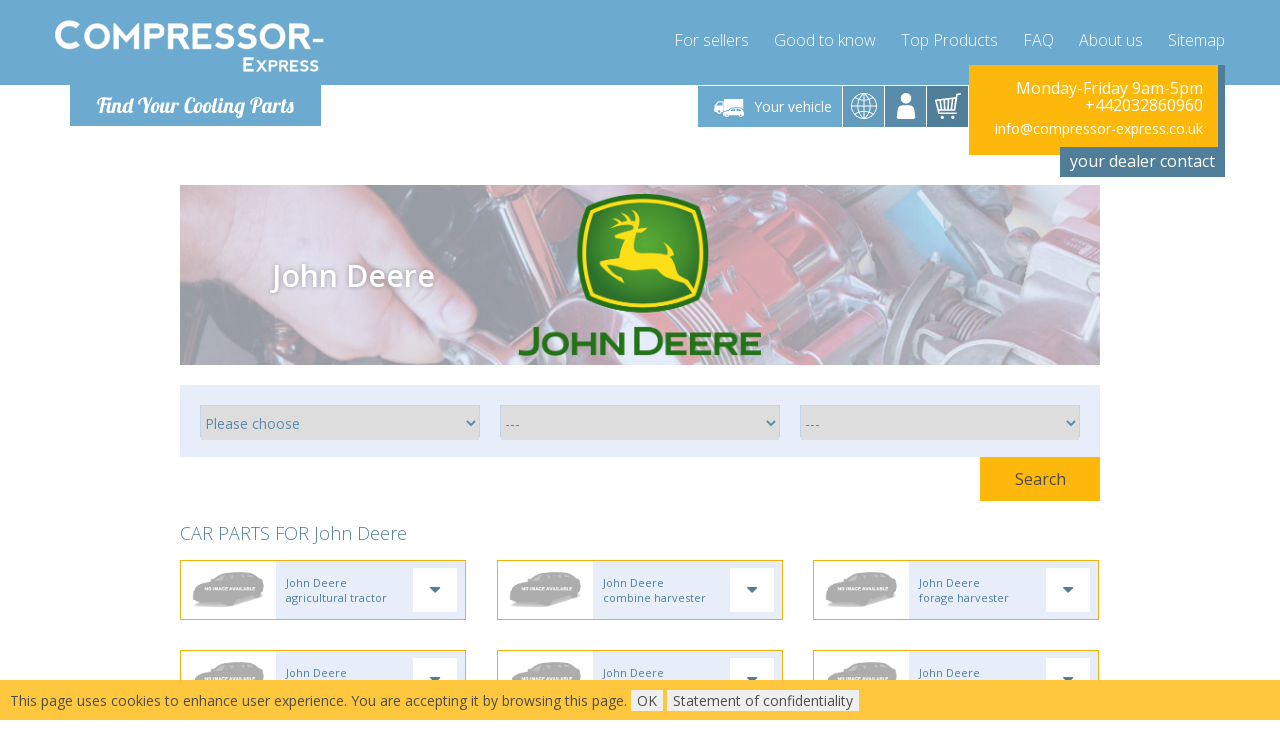

--- FILE ---
content_type: text/html; charset=utf-8
request_url: https://www.compressor-express.co.uk/m-john-deere-agriculture
body_size: 14741
content:
<!DOCTYPE html><html lang="uk"><head><meta charset="UTF-8"/><title>John Deere---</title><meta name="keywords" content="Compressor-express"><meta name="description" content="Compressor-express"><meta name="viewport" content="user-scalable=0, initial-scale=1.0"><link rel="dns-prefetch" href="https://www.compressor-express.co.uk/"><link rel="dns-prefetch" href="https://resources.compressor-express.com/"><link rel="dns-prefetch" href="https://fonts.googleapis.com/" /><link rel="dns-prefetch" href="https://fonts.gstatic.com/" /><link rel="icon" href="https://resources.compressor-express.com/images/icons/favicon.ico" sizes="16x16 32x32" type="image/png"><link rel="apple-touch-icon" href="https://resources.compressor-express.com/images/icons/favicon.ico" type="image/x-icon"><link rel="canonical" hreflang="UK" href="https://www.compressor-express.co.uk/m-john-deere-agriculture"/>    <meta property="og:type" content="website">
    <meta property="og:title" content="John Deere---">
    <meta property="og:url" content="https://resources.compressor-express.com/m-john-deere-agriculture" />

<meta property="og:image" content="https://resources.compressor-express.com/images/icons.png">
    <meta property="og:updated_time" content="1768971872">
    <script async src="https://www.googletagmanager.com/gtag/js?id=G-XRT84HH6Z8"></script>
<script>
window.dataLayer = window.dataLayer || [];
function gtag(){dataLayer.push(arguments);}
gtag('js', new Date());
gtag('config', 'G-XRT84HH6Z8', { 'debug_mode': false });
</script><style type="text/css">body {overflow-y: scroll;}</style><link rel="preload" href="https://resources.compressor-express.com/innercss/bootstrap.css" as="style" onload="this.rel='stylesheet'"><noscript><link rel="stylesheet" href="https://resources.compressor-express.com/innercss/bootstrap.css"></noscript><link rel="stylesheet" href="https://resources.compressor-express.com/innercss/site.css"><link rel="preload" href="https://resources.compressor-express.com/css/blueimp-gallery.min.css" as="style" onload="if(media!='all')media='all';this.rel='stylesheet'"><noscript><link rel="stylesheet" href="https://resources.compressor-express.com/css/blueimp-gallery.min.css"></noscript></head><body data-guest="true" data-uid="0" data-cid="186"><div id="blueimp-gallery" class="blueimp-gallery blueimp-gallery-controls" style="display: none;"><div class="slides"></div><h3 class="title">&nbsp;</h3><a class="prev">‹</a><a class="next">›</a><a class="close">×</a><a class="play-pause"></a><ol class="indicator"></ol></div><div class="page-container">
<div id="basket-flag" class="basket-layer"  style="display: none;">
    <i class="fa fa-times" id="basket-flag-close"></i>
    <a href="/checkout" class="img-circle">
        <img width="20" height="20" src="[data-uri]" alt="">
        See your cart and buy your items!
    </a>
</div>

<header>
    <nav id="myNavbar" class="navbar" role="navigation">
        <div class="container">
            <div class="row">
                <div class="navbar-header">
                    <button class="hamburger hamburger--spin-r pull-right btn-mobile-menu visible-xs">
                        <span class="hamburger-box">
                            <span class="hamburger-inner"></span>
                        </span>
                    </button>
                                        <a href="https://www.compressor-express.co.uk" class="navbar-brand"><span>Find Your Cooling Parts</span></a>
                </div>
                <!-- /navbar-header -->
                <div class="collapse navbar-collapse pull-right">
                    <ul class="nav navbar-nav">
                                                    <li class="">
                                <a href="/for-sellers">For sellers</a>
                            </li>
                                                    <li class="">
                                <a href="/good-to-know">Good to know</a>
                            </li>
                                                    <li class="">
                                <a href="/top-products">Top Products</a>
                            </li>
                                                    <li class="">
                                <a href="/faq">FAQ</a>
                            </li>
                                                    <li class="">
                                <a href="/about-us">About us</a>
                            </li>
                                                    <li class="">
                                <a href="/sitemap">Sitemap</a>
                            </li>
                                            </ul>
                </div>
                <div class="header-icons">
                    <div class="dropdown vehicle">
                        <a href="" data-toggle="dropdown" aria-haspopup="true" aria-expanded="false">
                            <img width="42" height="30" src="[data-uri]" alt="carselect" title="carselect">
                            <span class="hidden-xs hidden-sm">Your vehicle</span>
                        </a>
                        <div class="dropdown-menu">
                            <form id="carform">
                                <div class="form-group">
                                    <div class="label-txt">Brand:</div>
                                    <div class="uni-select">
                                        <div class="selector">
                                            <span></span>
                                            <select id="brand_header" name="sbrand" onchange="window.searcher.__construct(this)"></select>
                                        </div>
                                    </div>
                                </div>
                                <div class="form-group">
                                    <div class="label-txt">type:</div>
                                    <div class="uni-select">
                                        <div class="selector">
                                            <span></span>
                                            <select id="cartype_header" name="sctype" onchange="window.searcher.__construct(this)">
                                                <option></option>
                                            </select>
                                        </div>
                                    </div>
                                </div>
                                <div class="form-group">
                                    <div class="label-txt">Motor:</div>
                                    <div class="uni-select">
                                        <div class="selector">
                                            <span></span>
                                            <select id="carmotor_header" name="smotor" onchange="window.searcher.__construct(this)">
                                                <option></option>
                                            </select>
                                        </div>
                                    </div>
                                </div>
                                <div class="pull-right">
                                    <input class="background_orange1 countryInput btn btn-primary" type="submit" value="Please choose">
                                </div>

                            </form>
                        </div>
                    </div>
                                        <div class="dropdown country">
                        <a href="" data-toggle="dropdown" aria-haspopup="true" aria-expanded="false">
                            <img width="26" height="26" src="[data-uri]" alt="Country" title="Country">
                        </a>
                        <div class="dropdown-menu">
                            <form action="">
                                <div class="form-group">
                                    <div class="label-txt">Country selection:</div>
                                    <div class="uni-select">
                                        <div class="selector">
                                            <span></span>
                                            <select id="countryBoxselect" name="country">
                                                                                                    <option value="89" >Ireland</option>
                                                                                                    <option value="186" selected>United Kingdom</option>
                                                                                            </select>
                                        </div>
                                    </div>
                                </div>
                                <button onclick="countryselect($('#countryBoxselect').val()); return false;" type="submit" class="btn btn-primary btn-sm pull-right">Choose</button>
                            </form>
                        </div>
                    </div>
                    
                    <div class="dropdown user">
                        <a href="" data-toggle="dropdown" aria-haspopup="true" aria-expanded="false">
                            <img width="26" height="26" src="[data-uri]" alt="Profile" title="Profile">
                        </a>
                        <div class="dropdown-menu">
                            <form action="" id="loginform">
                                <div class="form-group icon-group right">
                                    <input type="text" name="username" value="" class="form-control" placeholder="Username">
                                    <i class="icon fa fa-user"></i>
                                </div>
                                <div class="form-group icon-group right">
                                    <input type="password" name="password" value="" class="form-control" placeholder="Password">
                                    <i class="icon fa fa-key "></i>
                                </div>
                                                                <button type="submit" class="btn btn-primary btn-sm pull-right">Log in</button>
                            </form>
                        </div>
                    </div>

                    <div id="cartBoxOpen" class="dropdown basket">
                        <a id="cart" href="" data-toggle="dropdown" aria-haspopup="true" aria-expanded="false">
                            <div class="cartQuantity background_orange1 num"  style="display: none;">0</div>
                            <img width="26" height="26" src="[data-uri]" alt="Cart">
                        </a>
                        <div id="cartBox" class="dropdown-menu">
                            <p>Empty basket!</p><div class="hbasket"><div class="total clearfix"><div class="pull-left">Total</div><div class="pull-right">0 GBP</div></div></div>
                        </div>
                    </div>

                    <div class="visible-xs">
                        <a href="tel:+442032860960" class="fa fa-phone"></a>
                    </div>
                </div>
                <div class="header-yellow-box">
                    <div class="hyb-slider">
                        <div>
                            <h5>Monday-Friday 9am-5pm<br>
                                <a href="tel: info@compressor-express.co.uk">+442032860960</a>
                            </h5>
                            <a href="mailto:info@compressor-express.co.uk">info@compressor-express.co.uk</a>
                        </div>
                                                    <div>
                                <a href="tel: info@compressor-express.co.uk">
                                    <img class="pull-left" width="55" height="60" src="[data-uri]" alt="phone" title="phone">
                                    <h5 class="mb15">Call now!</h5>
                                    <h5>+442032860960</h5>
                                </a>
                            </div>
                                            </div>

                    <div class="contact">your dealer contact</div>
                </div>
            </div>
        </div>
    </nav>
</header>

    <div id="delivery_country_selector" style="display: none;">
        <div id="delivery_country_selector_bg"></div>
        <div id="delivery_country_selector1" class="container">
            <div class="row">
                <div class="col-md-4 col-md-offset-4">
                    <div id="delivery_country_selector2">
                        <p>Choose your delivery country, get the cheapest price we can give you!</p>
                        <p>Delivery country:</p>
                        <select  id="selectedcountry">
                                                            <option value="89" >Ireland</option>
                                                            <option value="186" selected>United Kingdom</option>
                                                    </select>
                        <button onclick="countryselect($('#selectedcountry').val()); return false;">Send</button>
                    </div>
                </div>
            </div>
        </div>
    </div>
<section class="main">
<div id="container" class="container">
<div id="content"><div class="cont920">
    <div class="main-brand">
        
            <div class="header-pic" style="background-image: url('https://resources.compressor-express.com/images/brandBG.jpg');">
                <h1>John Deere</h1>
                <img src="https://resources.compressor-express.com/images/brands/brand/johndeere.png" alt="John Deere" title="John Deere" >
            </div>

            <form action="">

    <input id="brand" name="sbrand" type="hidden" value="john-deere-agriculture" />
    <div debug style="display:none;">
        <section><fieldset><legend>var_dump(_) - /home/laci/web/engine/Ce/Temp/Compile2/72b48b6d60024616b47b0b4ea6acae06ca386820_0.file.markak.tpl.php:29</legend><pre>array(4) {
  ["css"]=>
  string(15) "Brands_searcher"
  ["sbrand"]=>
  string(22) "john-deere-agriculture"
  ["sbnumber"]=>
  int(0)
  ["parameterized"]=>
  int(0)
}
</pre></fieldset></section>
    </div>
    <div class="filters clearfix">
        <div class="form">
            <div class="row">
                <div class="col-sm-4">
                    <div class="form-group">
                        <div class="uni-select bordered">
                            <div class="selector">
                                <span></span>
                                <select id="cartype" name="sctype" onchange="window.searcher.__construct(this)">
                                    <option selected value="0">---</option>
                                </select>
                            </div>
                        </div>
                    </div>
                </div>
                <div class="col-sm-4">
                    <div class="form-group">
                        <div class="uni-select bordered">
                            <div class="selector">
                                <span></span>
                                <select id="carmotor" name="smotor" onchange="window.searcher.__construct(this)">
                                    <option selected value="0">---</option>
                                </select>
                            </div>
                        </div>
                    </div>
                </div>
                <div class="col-sm-4">
                    <div class="form-group">
                        <div class="uni-select bordered">
                            <div class="selector">
                                <span></span>
                                <select id="category" name="scategory" onchange="window.searcher.__construct(this);" required class="validinput">
                                    <option disabled selected value="">---</option>
                                </select>
                            </div>
                        </div>
                    </div>
                </div>
            </div>
        </div>
        <input type="submit" id="searcher_submit" name="" value="Search" class="btn btn-primary pull-right btn-md">
    </div>
</form>
<!-- /filters -->

            <div class="car-parts">
                                                                            <h3>CAR PARTS FOR John Deere</h3>
                    <div class="row">
                                                                                <div class="col-md-4 col-xs-6">
                                <div class="dropdown">
                                    <a href="" class="tt" data-toggle="dropdown" aria-haspopup="true" aria-expanded="false">
                                        <span class="tc">
                                            <figure>
                                                                                                <img src="https://resources.compressor-express.com/images/brands2/john-deere-agricultural-tractor.png" alt="john-deere-agricultural-tractor" onerror="this.onerror='';this.src='https://resources.compressor-express.com/images/brands2/ghost_car.png'" class="img-responsive">
                                            </figure>
                                            John Deere<br>
                                            agricultural tractor
                                            <i class="fa fa-caret-down"></i>
                                        </span>
                                    </a>
                                    <div class="dropdown-menu">
                                        <div id="carCollapse-2">
                                                                                                                                            <div class="panel">
                                                    <ul id="carPartTypeHeading-2">
                                                        <li>
                                                            <a role="button" data-parent="#carCollapse-2" class="collapsed" data-toggle="collapse" href="#carPartType-2" aria-expanded="true" aria-controls="carPartType-2">
                                                                 
                                                                <i class="fa fa-caret-down"></i>
                                                            </a>
                                                        </li>
                                                    </ul>
                                                    <div class="sublist collapse" id="carPartType-2" aria-labelledby="carPartTypeHeading-2">
                                                        <div class="carparts-scroll">
                                                            <ul>
                                                                                                                                    <li class="title">
                                                                        <a href="m-john-deere-agriculture-x-agricultural-tractor-x-30-series">30 Series</a>
                                                                    </li>
                                                                                                                                    <li class="title">
                                                                        <a href="m-john-deere-agriculture-x-agricultural-tractor-x-300-series">300 Series</a>
                                                                    </li>
                                                                                                                                    <li class="title">
                                                                        <a href="m-john-deere-agriculture-x-agricultural-tractor-x-40-series">40 Series</a>
                                                                    </li>
                                                                                                                                    <li class="title">
                                                                        <a href="m-john-deere-agriculture-x-agricultural-tractor-x-4000-series">4000 Series</a>
                                                                    </li>
                                                                                                                                    <li class="title">
                                                                        <a href="m-john-deere-agriculture-x-agricultural-tractor-x-50-series">50 Series</a>
                                                                    </li>
                                                                                                                                    <li class="title">
                                                                        <a href="m-john-deere-agriculture-x-agricultural-tractor-x-5000-series">5000 Series</a>
                                                                    </li>
                                                                                                                                    <li class="title">
                                                                        <a href="m-john-deere-agriculture-x-agricultural-tractor-x-55-series">55 Series</a>
                                                                    </li>
                                                                                                                                    <li class="title">
                                                                        <a href="m-john-deere-agriculture-x-agricultural-tractor-x-6000-series">6000 Series</a>
                                                                    </li>
                                                                                                                                    <li class="title">
                                                                        <a href="m-john-deere-agriculture-x-agricultural-tractor-x-6100-series">6100 Series</a>
                                                                    </li>
                                                                                                                                    <li class="title">
                                                                        <a href="m-john-deere-agriculture-x-agricultural-tractor-x-70-series">70 Series</a>
                                                                    </li>
                                                                                                                                    <li class="title">
                                                                        <a href="m-john-deere-agriculture-x-agricultural-tractor-x-7000-series">7000 Series</a>
                                                                    </li>
                                                                                                                                    <li class="title">
                                                                        <a href="m-john-deere-agriculture-x-agricultural-tractor-x-8000-series">8000 Series</a>
                                                                    </li>
                                                                                                                                    <li class="title">
                                                                        <a href="m-john-deere-agriculture-x-agricultural-tractor-x-9000-series">9000 Series</a>
                                                                    </li>
                                                                                                                            </ul>
                                                        </div>
                                                    </div>
                                                </div>
                                                                                    </div>
                                    </div>
                                </div>
                            </div>
                                                                                <div class="col-md-4 col-xs-6">
                                <div class="dropdown">
                                    <a href="" class="tt" data-toggle="dropdown" aria-haspopup="true" aria-expanded="false">
                                        <span class="tc">
                                            <figure>
                                                                                                <img src="https://resources.compressor-express.com/images/brands2/john-deere-combine-harvester.png" alt="john-deere-combine-harvester" onerror="this.onerror='';this.src='https://resources.compressor-express.com/images/brands2/ghost_car.png'" class="img-responsive">
                                            </figure>
                                            John Deere<br>
                                            combine harvester
                                            <i class="fa fa-caret-down"></i>
                                        </span>
                                    </a>
                                    <div class="dropdown-menu">
                                        <div id="carCollapse-3">
                                                                                                                                            <div class="panel">
                                                    <ul id="carPartTypeHeading-3">
                                                        <li>
                                                            <a role="button" data-parent="#carCollapse-3" class="collapsed" data-toggle="collapse" href="#carPartType-3" aria-expanded="true" aria-controls="carPartType-3">
                                                                 
                                                                <i class="fa fa-caret-down"></i>
                                                            </a>
                                                        </li>
                                                    </ul>
                                                    <div class="sublist collapse" id="carPartType-3" aria-labelledby="carPartTypeHeading-3">
                                                        <div class="carparts-scroll">
                                                            <ul>
                                                                                                                                    <li class="title">
                                                                        <a href="m-john-deere-agriculture-x-combine-harvester-x-1000-series">1000 Series</a>
                                                                    </li>
                                                                                                                                    <li class="title">
                                                                        <a href="m-john-deere-agriculture-x-combine-harvester-x-1100-series">1100 Series</a>
                                                                    </li>
                                                                                                                                    <li class="title">
                                                                        <a href="m-john-deere-agriculture-x-combine-harvester-x-2000-series">2000 Series</a>
                                                                    </li>
                                                                                                                                    <li class="title">
                                                                        <a href="m-john-deere-agriculture-x-combine-harvester-x-2200-series">2200 Series</a>
                                                                    </li>
                                                                                                                                    <li class="title">
                                                                        <a href="m-john-deere-agriculture-x-combine-harvester-x-4400-series">4400 Series</a>
                                                                    </li>
                                                                                                                                    <li class="title">
                                                                        <a href="m-john-deere-agriculture-x-combine-harvester-x-6600-series">6600 Series</a>
                                                                    </li>
                                                                                                                                    <li class="title">
                                                                        <a href="m-john-deere-agriculture-x-combine-harvester-x-7400-series">7400 Series</a>
                                                                    </li>
                                                                                                                                    <li class="title">
                                                                        <a href="m-john-deere-agriculture-x-combine-harvester-x-7700-series">7700 Series</a>
                                                                    </li>
                                                                                                                                    <li class="title">
                                                                        <a href="m-john-deere-agriculture-x-combine-harvester-x-8800-series">8800 Series</a>
                                                                    </li>
                                                                                                                                    <li class="title">
                                                                        <a href="m-john-deere-agriculture-x-combine-harvester-x-900-series">900 Series</a>
                                                                    </li>
                                                                                                                                    <li class="title">
                                                                        <a href="m-john-deere-agriculture-x-combine-harvester-x-9000-series">9000 Series</a>
                                                                    </li>
                                                                                                                                    <li class="title">
                                                                        <a href="m-john-deere-agriculture-x-combine-harvester-x-cts-series">CTS Series</a>
                                                                    </li>
                                                                                                                            </ul>
                                                        </div>
                                                    </div>
                                                </div>
                                                                                    </div>
                                    </div>
                                </div>
                            </div>
                                                                                <div class="col-md-4 col-xs-6">
                                <div class="dropdown">
                                    <a href="" class="tt" data-toggle="dropdown" aria-haspopup="true" aria-expanded="false">
                                        <span class="tc">
                                            <figure>
                                                                                                <img src="https://resources.compressor-express.com/images/brands2/john-deere-forage-harvester.png" alt="john-deere-forage-harvester" onerror="this.onerror='';this.src='https://resources.compressor-express.com/images/brands2/ghost_car.png'" class="img-responsive">
                                            </figure>
                                            John Deere<br>
                                            forage harvester
                                            <i class="fa fa-caret-down"></i>
                                        </span>
                                    </a>
                                    <div class="dropdown-menu">
                                        <div id="carCollapse-4">
                                                                                                                                            <div class="panel">
                                                    <ul id="carPartTypeHeading-4">
                                                        <li>
                                                            <a role="button" data-parent="#carCollapse-4" class="collapsed" data-toggle="collapse" href="#carPartType-4" aria-expanded="true" aria-controls="carPartType-4">
                                                                 
                                                                <i class="fa fa-caret-down"></i>
                                                            </a>
                                                        </li>
                                                    </ul>
                                                    <div class="sublist collapse" id="carPartType-4" aria-labelledby="carPartTypeHeading-4">
                                                        <div class="carparts-scroll">
                                                            <ul>
                                                                                                                                    <li class="title">
                                                                        <a href="m-john-deere-agriculture-x-forage-harvester-x-5000-series">5000 Series</a>
                                                                    </li>
                                                                                                                                    <li class="title">
                                                                        <a href="m-john-deere-agriculture-x-forage-harvester-x-6010-series">6010 Series</a>
                                                                    </li>
                                                                                                                                    <li class="title">
                                                                        <a href="m-john-deere-agriculture-x-forage-harvester-x-6050-series">6050 Series</a>
                                                                    </li>
                                                                                                                                    <li class="title">
                                                                        <a href="m-john-deere-agriculture-x-forage-harvester-x-7000-series">7000 Series</a>
                                                                    </li>
                                                                                                                            </ul>
                                                        </div>
                                                    </div>
                                                </div>
                                                                                    </div>
                                    </div>
                                </div>
                            </div>
                                                                                <div class="col-md-4 col-xs-6">
                                <div class="dropdown">
                                    <a href="" class="tt" data-toggle="dropdown" aria-haspopup="true" aria-expanded="false">
                                        <span class="tc">
                                            <figure>
                                                                                                <img src="https://resources.compressor-express.com/images/brands2/john-deere-forest-tractor.png" alt="john-deere-forest-tractor" onerror="this.onerror='';this.src='https://resources.compressor-express.com/images/brands2/ghost_car.png'" class="img-responsive">
                                            </figure>
                                            John Deere<br>
                                            forest tractor
                                            <i class="fa fa-caret-down"></i>
                                        </span>
                                    </a>
                                    <div class="dropdown-menu">
                                        <div id="carCollapse-5">
                                                                                                                                            <div class="panel">
                                                    <ul id="carPartTypeHeading-5">
                                                        <li>
                                                            <a role="button" data-parent="#carCollapse-5" class="collapsed" data-toggle="collapse" href="#carPartType-5" aria-expanded="true" aria-controls="carPartType-5">
                                                                 
                                                                <i class="fa fa-caret-down"></i>
                                                            </a>
                                                        </li>
                                                    </ul>
                                                    <div class="sublist collapse" id="carPartType-5" aria-labelledby="carPartTypeHeading-5">
                                                        <div class="carparts-scroll">
                                                            <ul>
                                                                                                                                    <li class="title">
                                                                        <a href="m-john-deere-agriculture-x-forest-tractor-x-1010-series">1010 Series</a>
                                                                    </li>
                                                                                                                                    <li class="title">
                                                                        <a href="m-john-deere-agriculture-x-forest-tractor-x-1070-series">1070 Series</a>
                                                                    </li>
                                                                                                                                    <li class="title">
                                                                        <a href="m-john-deere-agriculture-x-forest-tractor-x-800-series">800 Series</a>
                                                                    </li>
                                                                                                                                    <li class="title">
                                                                        <a href="m-john-deere-agriculture-x-forest-tractor-x-900-series">900 Series</a>
                                                                    </li>
                                                                                                                            </ul>
                                                        </div>
                                                    </div>
                                                </div>
                                                                                    </div>
                                    </div>
                                </div>
                            </div>
                                                                                <div class="col-md-4 col-xs-6">
                                <div class="dropdown">
                                    <a href="" class="tt" data-toggle="dropdown" aria-haspopup="true" aria-expanded="false">
                                        <span class="tc">
                                            <figure>
                                                                                                <img src="https://resources.compressor-express.com/images/brands2/john-deere-sprayer.png" alt="john-deere-sprayer" onerror="this.onerror='';this.src='https://resources.compressor-express.com/images/brands2/ghost_car.png'" class="img-responsive">
                                            </figure>
                                            John Deere<br>
                                            sprayer
                                            <i class="fa fa-caret-down"></i>
                                        </span>
                                    </a>
                                    <div class="dropdown-menu">
                                        <div id="carCollapse-6">
                                                                                                                                            <div class="panel">
                                                    <ul id="carPartTypeHeading-6">
                                                        <li>
                                                            <a role="button" data-parent="#carCollapse-6" class="collapsed" data-toggle="collapse" href="#carPartType-6" aria-expanded="true" aria-controls="carPartType-6">
                                                                 
                                                                <i class="fa fa-caret-down"></i>
                                                            </a>
                                                        </li>
                                                    </ul>
                                                    <div class="sublist collapse" id="carPartType-6" aria-labelledby="carPartTypeHeading-6">
                                                        <div class="carparts-scroll">
                                                            <ul>
                                                                                                                                    <li class="title">
                                                                        <a href="m-john-deere-agriculture-x-sprayer-x-4700-series">4700 Series</a>
                                                                    </li>
                                                                                                                                    <li class="title">
                                                                        <a href="m-john-deere-agriculture-x-sprayer-x-6000-series">6000 Series</a>
                                                                    </li>
                                                                                                                            </ul>
                                                        </div>
                                                    </div>
                                                </div>
                                                                                    </div>
                                    </div>
                                </div>
                            </div>
                                                                                <div class="col-md-4 col-xs-6">
                                <div class="dropdown">
                                    <a href="" class="tt" data-toggle="dropdown" aria-haspopup="true" aria-expanded="false">
                                        <span class="tc">
                                            <figure>
                                                                                                <img src="https://resources.compressor-express.com/images/brands2/john-deere-swather.png" alt="john-deere-swather" onerror="this.onerror='';this.src='https://resources.compressor-express.com/images/brands2/ghost_car.png'" class="img-responsive">
                                            </figure>
                                            John Deere<br>
                                            swather
                                            <i class="fa fa-caret-down"></i>
                                        </span>
                                    </a>
                                    <div class="dropdown-menu">
                                        <div id="carCollapse-7">
                                                                                                                                            <div class="panel">
                                                    <ul id="carPartTypeHeading-7">
                                                        <li>
                                                            <a role="button" data-parent="#carCollapse-7" class="collapsed" data-toggle="collapse" href="#carPartType-7" aria-expanded="true" aria-controls="carPartType-7">
                                                                 
                                                                <i class="fa fa-caret-down"></i>
                                                            </a>
                                                        </li>
                                                    </ul>
                                                    <div class="sublist collapse" id="carPartType-7" aria-labelledby="carPartTypeHeading-7">
                                                        <div class="carparts-scroll">
                                                            <ul>
                                                                                                                                    <li class="title">
                                                                        <a href="m-john-deere-agriculture-x-swather-x-2200-series">2200 Series</a>
                                                                    </li>
                                                                                                                                    <li class="title">
                                                                        <a href="m-john-deere-agriculture-x-swather-x-2300-series">2300 Series</a>
                                                                    </li>
                                                                                                                                    <li class="title">
                                                                        <a href="m-john-deere-agriculture-x-swather-x-2400-series">2400 Series</a>
                                                                    </li>
                                                                                                                                    <li class="title">
                                                                        <a href="m-john-deere-agriculture-x-swather-x-3400-series">3400 Series</a>
                                                                    </li>
                                                                                                                                    <li class="title">
                                                                        <a href="m-john-deere-agriculture-x-swather-x-3800-series">3800 Series</a>
                                                                    </li>
                                                                                                                                    <li class="title">
                                                                        <a href="m-john-deere-agriculture-x-swather-x-4800-series">4800 Series</a>
                                                                    </li>
                                                                                                                            </ul>
                                                        </div>
                                                    </div>
                                                </div>
                                                                                    </div>
                                    </div>
                                </div>
                            </div>
                                                                                <div class="col-md-4 col-xs-6">
                                <div class="dropdown">
                                    <a href="" class="tt" data-toggle="dropdown" aria-haspopup="true" aria-expanded="false">
                                        <span class="tc">
                                            <figure>
                                                                                                <img src="https://resources.compressor-express.com/images/brands2/john-deere-telescopic-handler.png" alt="john-deere-telescopic-handler" onerror="this.onerror='';this.src='https://resources.compressor-express.com/images/brands2/ghost_car.png'" class="img-responsive">
                                            </figure>
                                            John Deere<br>
                                            telescopic handler
                                            <i class="fa fa-caret-down"></i>
                                        </span>
                                    </a>
                                    <div class="dropdown-menu">
                                        <div id="carCollapse-8">
                                                                                                                                            <div class="panel">
                                                    <ul id="carPartTypeHeading-8">
                                                        <li>
                                                            <a role="button" data-parent="#carCollapse-8" class="collapsed" data-toggle="collapse" href="#carPartType-8" aria-expanded="true" aria-controls="carPartType-8">
                                                                 
                                                                <i class="fa fa-caret-down"></i>
                                                            </a>
                                                        </li>
                                                    </ul>
                                                    <div class="sublist collapse" id="carPartType-8" aria-labelledby="carPartTypeHeading-8">
                                                        <div class="carparts-scroll">
                                                            <ul>
                                                                                                                                    <li class="title">
                                                                        <a href="m-john-deere-agriculture-x-telescopic-handler-x-3200-series">3200 Series</a>
                                                                    </li>
                                                                                                                                    <li class="title">
                                                                        <a href="m-john-deere-agriculture-x-telescopic-handler-x-3400-series">3400 Series</a>
                                                                    </li>
                                                                                                                            </ul>
                                                        </div>
                                                    </div>
                                                </div>
                                                                                    </div>
                                    </div>
                                </div>
                            </div>
                                                                                <div class="col-md-4 col-xs-6">
                                <div class="dropdown">
                                    <a href="" class="tt" data-toggle="dropdown" aria-haspopup="true" aria-expanded="false">
                                        <span class="tc">
                                            <figure>
                                                                                                <img src="https://resources.compressor-express.com/images/brands2/john-deere-vineyard-tractor.png" alt="john-deere-vineyard-tractor" onerror="this.onerror='';this.src='https://resources.compressor-express.com/images/brands2/ghost_car.png'" class="img-responsive">
                                            </figure>
                                            John Deere<br>
                                            vineyard tractor
                                            <i class="fa fa-caret-down"></i>
                                        </span>
                                    </a>
                                    <div class="dropdown-menu">
                                        <div id="carCollapse-9">
                                                                                                                                            <div class="panel">
                                                    <ul id="carPartTypeHeading-9">
                                                        <li>
                                                            <a role="button" data-parent="#carCollapse-9" class="collapsed" data-toggle="collapse" href="#carPartType-9" aria-expanded="true" aria-controls="carPartType-9">
                                                                 
                                                                <i class="fa fa-caret-down"></i>
                                                            </a>
                                                        </li>
                                                    </ul>
                                                    <div class="sublist collapse" id="carPartType-9" aria-labelledby="carPartTypeHeading-9">
                                                        <div class="carparts-scroll">
                                                            <ul>
                                                                                                                                    <li class="title">
                                                                        <a href="m-john-deere-agriculture-x-vineyard-tractor-x-5000m-series">5000M Series</a>
                                                                    </li>
                                                                                                                                    <li class="title">
                                                                        <a href="m-john-deere-agriculture-x-vineyard-tractor-x-5000n-series">5000N Series</a>
                                                                    </li>
                                                                                                                                    <li class="title">
                                                                        <a href="m-john-deere-agriculture-x-vineyard-tractor-x-5010n-series">5010N Series</a>
                                                                    </li>
                                                                                                                                    <li class="title">
                                                                        <a href="m-john-deere-agriculture-x-vineyard-tractor-x-5015f-series">5015F Series</a>
                                                                    </li>
                                                                                                                                    <li class="title">
                                                                        <a href="m-john-deere-agriculture-x-vineyard-tractor-x-5015n-series">5015N Series</a>
                                                                    </li>
                                                                                                                                    <li class="title">
                                                                        <a href="m-john-deere-agriculture-x-vineyard-tractor-x-5015v-series">5015V Series</a>
                                                                    </li>
                                                                                                                                    <li class="title">
                                                                        <a href="m-john-deere-agriculture-x-vineyard-tractor-x-5020n-series">5020N Series</a>
                                                                    </li>
                                                                                                                                    <li class="title">
                                                                        <a href="m-john-deere-agriculture-x-vineyard-tractor-x-5025-series">5025 Series</a>
                                                                    </li>
                                                                                                                                    <li class="title">
                                                                        <a href="m-john-deere-agriculture-x-vineyard-tractor-x-5025n-series">5025N Series</a>
                                                                    </li>
                                                                                                                            </ul>
                                                        </div>
                                                    </div>
                                                </div>
                                                                                    </div>
                                    </div>
                                </div>
                            </div>
                                            </div>

                            </div>

            <div class="items-list clearfix">
                <div class="list">
                    <div class="row">
                                                    <div class="col-md-2 col-sm-3 col-xs-6">
                                <div class="box selected">
                                                                                                                <div class="title">EGR Valve</div>
                                        <figure>
                                            <img src="https://resources.compressor-express.com/images/brands/category/egr.jpg" alt="egr" class="img-responsive">
                                        </figure>
                                                                    </div>
                            </div>
                                                    <div class="col-md-2 col-sm-3 col-xs-6">
                                <div class="box selected">
                                                                                                                <a href="/q-john-deere-agriculture-x-ac_compressor">
                                            <div class="title">AC Compressor</div>
                                            <figure>
                                                <img src="https://resources.compressor-express.com/images/brands/category/compressors.jpg" alt="Compressor" class="img-responsive">
                                            </figure>
                                        </a>
                                                                    </div>
                            </div>
                                                    <div class="col-md-2 col-sm-3 col-xs-6">
                                <div class="box selected">
                                                                                                                <div class="title">Condenser</div>
                                        <figure>
                                            <img src="https://resources.compressor-express.com/images/brands/category/condenser.jpg" alt="Condenser" class="img-responsive">
                                        </figure>
                                                                    </div>
                            </div>
                                                    <div class="col-md-2 col-sm-3 col-xs-6">
                                <div class="box selected">
                                                                                                                <div class="title">Dryer</div>
                                        <figure>
                                            <img src="https://resources.compressor-express.com/images/brands/category/dryer.jpg" alt="Dryer" class="img-responsive">
                                        </figure>
                                                                    </div>
                            </div>
                                                    <div class="col-md-2 col-sm-3 col-xs-6">
                                <div class="box selected">
                                                                                                                <div class="title">Expansion valve</div>
                                        <figure>
                                            <img src="https://resources.compressor-express.com/images/brands/category/expansion-valve.jpg" alt="Expansion Valve" class="img-responsive">
                                        </figure>
                                                                    </div>
                            </div>
                                                    <div class="col-md-2 col-sm-3 col-xs-6">
                                <div class="box selected">
                                                                                                                <div class="title">Radiator</div>
                                        <figure>
                                            <img src="https://resources.compressor-express.com/images/brands/category/radiator.jpg" alt="Radiator" class="img-responsive">
                                        </figure>
                                                                    </div>
                            </div>
                                                    <div class="col-md-2 col-sm-3 col-xs-6">
                                <div class="box selected">
                                                                                                                <div class="title">Thermal Fan</div>
                                        <figure>
                                            <img src="https://resources.compressor-express.com/images/brands/category/thermal-fan.jpg" alt="Thermal Fan" class="img-responsive">
                                        </figure>
                                                                    </div>
                            </div>
                                                    <div class="col-md-2 col-sm-3 col-xs-6">
                                <div class="box selected">
                                                                                                                <div class="title">Evaporator</div>
                                        <figure>
                                            <img src="https://resources.compressor-express.com/images/brands/category/evaporator.jpg" alt="Evaporator" class="img-responsive">
                                        </figure>
                                                                    </div>
                            </div>
                                                    <div class="col-md-2 col-sm-3 col-xs-6">
                                <div class="box selected">
                                                                                                                <div class="title">Heater</div>
                                        <figure>
                                            <img src="https://resources.compressor-express.com/images/brands/category/heater.jpg" alt="Heater" class="img-responsive">
                                        </figure>
                                                                    </div>
                            </div>
                                                    <div class="col-md-2 col-sm-3 col-xs-6">
                                <div class="box selected">
                                                                                                                <div class="title">Oil Cooler</div>
                                        <figure>
                                            <img src="https://resources.compressor-express.com/images/brands/category/oil-cooler.jpg" alt="Oil Cooler " class="img-responsive">
                                        </figure>
                                                                    </div>
                            </div>
                                                    <div class="col-md-2 col-sm-3 col-xs-6">
                                <div class="box selected">
                                                                                                                <div class="title">Intercooler</div>
                                        <figure>
                                            <img src="https://resources.compressor-express.com/images/brands/category/intercooler.jpg" alt="Intercooler" class="img-responsive">
                                        </figure>
                                                                    </div>
                            </div>
                                                    <div class="col-md-2 col-sm-3 col-xs-6">
                                <div class="box selected">
                                                                                                                <div class="title">Cabin Air Filter</div>
                                        <figure>
                                            <img src="https://resources.compressor-express.com/images/brands/category/cabin-filter.jpg" alt="Cabin Filter" class="img-responsive">
                                        </figure>
                                                                    </div>
                            </div>
                                            </div>
                </div>
            </div>
            <!-- /items-list -->

            <div class="boxes">
                <div class="box selected">
                    <div class="left-side">
                                                    John Deere
                                            </div>
                    <div class="right-side">
                        <div class="row">
                                                            <div class="col-sm-4">
                                    <a href="q-john-deere-agriculture-x-ac_compressor">AC Compressor</a>
                                </div>
                                                    </div>
                    </div>
                    <div class="clearfix"></div>
                </div>
            </div>
            <!-- /boxes -->
            </div>
</div>
<!-- /cont920 --></div><!-- /container --></div></section><footer>
    <div class="container">
        <div class="row">
            <div class="pull-left">
                <p>&copy; 2026 IOS s.r.o. <a href="/gcc" >General Contract Conditions</a> | <a href="/soc"  id="lastfootermenulink">Statement of confidentiality</a></p>
                <img loading="lazy" width="587px" height="62px" src="https://resources.compressor-express.com/images/fcards.png" alt="" class="img-responsive">
            </div>

            <div class="languages">
                                 <ul>
                                                                                           <li>
                             <a href="https://www.compressor-express.com">
                                 <img do="www.compressor-express.com" sn="www.compressor-express.co.uk" class="flag" src="[data-uri]" alt="https://www.compressor-express.com" title="https//www.compressor-express.com" />
                                 <span>COM</span>
                             </a>
                         </li>
                                                                      <li>
                             <a href="https://www.compressor-express.cz">
                                 <img do="www.compressor-express.cz" sn="www.compressor-express.co.uk" class="flag" src="[data-uri]" alt="https://www.compressor-express.cz" title="https//www.compressor-express.cz" />
                                 <span>CZ</span>
                             </a>
                         </li>
                                                                      <li>
                             <a href="https://www.compressor-express.de">
                                 <img do="www.compressor-express.de" sn="www.compressor-express.co.uk" class="flag" src="[data-uri]" alt="https://www.compressor-express.de" title="https//www.compressor-express.de" />
                                 <span>DE</span>
                             </a>
                         </li>
                                                                      <li>
                             <a href="https://www.compressor-express.es">
                                 <img do="www.compressor-express.es" sn="www.compressor-express.co.uk" class="flag" src="[data-uri]" alt="https://www.compressor-express.es" title="https//www.compressor-express.es" />
                                 <span>ES</span>
                             </a>
                         </li>
                                                                      <li>
                             <a href="https://www.compressor-express.fr">
                                 <img do="www.compressor-express.fr" sn="www.compressor-express.co.uk" class="flag" src="[data-uri]" alt="https://www.compressor-express.fr" title="https//www.compressor-express.fr" />
                                 <span>FR</span>
                             </a>
                         </li>
                                                                      <li>
                             <a href="https://www.compressor-express.hu">
                                 <img do="www.compressor-express.hu" sn="www.compressor-express.co.uk" class="flag" src="[data-uri]" alt="https://www.compressor-express.hu" title="https//www.compressor-express.hu" />
                                 <span>HU</span>
                             </a>
                         </li>
                                                                      <li>
                             <a href="https://www.compressor-express.it">
                                 <img do="www.compressor-express.it" sn="www.compressor-express.co.uk" class="flag" src="[data-uri]" alt="https://www.compressor-express.it" title="https//www.compressor-express.it" />
                                 <span>IT</span>
                             </a>
                         </li>
                                                                      <li>
                             <a href="https://www.compressor-express.no">
                                 <img do="www.compressor-express.no" sn="www.compressor-express.co.uk" class="flag" src="[data-uri]" alt="https://www.compressor-express.no" title="https//www.compressor-express.no" />
                                 <span>NO</span>
                             </a>
                         </li>
                                                                      <li>
                             <a href="https://www.compressor-express.pl">
                                 <img do="www.compressor-express.pl" sn="www.compressor-express.co.uk" class="flag" src="[data-uri]" alt="https://www.compressor-express.pl" title="https//www.compressor-express.pl" />
                                 <span>PL</span>
                             </a>
                         </li>
                                                                      <li>
                             <a href="https://www.compressor-express.ro">
                                 <img do="www.compressor-express.ro" sn="www.compressor-express.co.uk" class="flag" src="[data-uri]" alt="https://www.compressor-express.ro" title="https//www.compressor-express.ro" />
                                 <span>RO</span>
                             </a>
                         </li>
                                                                      <li>
                             <a href="https://www.compressor-express.ru">
                                 <img do="www.compressor-express.ru" sn="www.compressor-express.co.uk" class="flag" src="[data-uri]" alt="https://www.compressor-express.ru" title="https//www.compressor-express.ru" />
                                 <span>RU</span>
                             </a>
                         </li>
                                                                      <li>
                             <a href="https://www.compressor-express.sk">
                                 <img do="www.compressor-express.sk" sn="www.compressor-express.co.uk" class="flag" src="[data-uri]" alt="https://www.compressor-express.sk" title="https//www.compressor-express.sk" />
                                 <span>SK</span>
                             </a>
                         </li>
                                                                                          </ul>
            </div>
        </div>
    </div>
</footer>
<div id="macookie" style="bottom : -10px">
    <p>This page uses cookies to enhance user experience. You are accepting it by browsing this page.
    <button id="macookieaccepto">OK</button>
    <button onclick="document.getElementById('lastfootermenulink').click();">Statement of confidentiality</button></p>
  <script type="text/javascript">
    console.log('Log2: page->',{ 'lang':'UK' ,'domain':'www.compressor-express.co.uk', 'country_id':'186' ,'currency':'GBP' ,'uid':'0' ,'country_code':'GB' ,'taxrate':'1' });
</script>
<script type="application/ld+json">
{
  "@context": "http://schema.org",
  "@type": "Organization",
  "name": "Compressor-Express",
  "url": "https://www.compressor-express.co.uk",
  "logo": "https://resources.compressor-express.com/images/icons/header/logo.png"
}
</script>
<script type="application/ld+json">
{
  "@context": "http://schema.org",
  "@type": "WebSite",
  "name": "Compressor-express",
  "alternateName": "International Online Services, s.r.o.",
  "url": "https://www.compressor-express.co.uk"
}
</script></div><script type="text/javascript" src="https://resources.compressor-express.com/js/scripts.js" defer></script>
<script type="text/javascript" src="https://resources.compressor-express.com/js/generated/q2440350157.js" defer></script>
<script src="https://resources.compressor-express.com/js/jquery.blueimp-gallery.min.js" defer></script><script src="https://resources.compressor-express.com/js/blueimp-gallery-youtube.min.js" defer></script><script src="https://resources.compressor-express.com/innerjs/bootstrap.min.js" type="text/javascript" defer></script><script src="https://resources.compressor-express.com/innerjs/ie10-viewport-bug-workaround.js" type="text/javascript" defer></script><script src="https://resources.compressor-express.com/innerjs/bootstrap-modal.js" type="text/javascript" defer></script><script src="https://resources.compressor-express.com/innerjs/bootstrap-modalmanager.js" type="text/javascript" defer></script><script src="https://resources.compressor-express.com/innerjs/bootstrap-tabcollapse.js" type="text/javascript" defer></script><script src="https://resources.compressor-express.com/innerjs/jquery.uniform.js" type="text/javascript" defer></script><script src="https://resources.compressor-express.com/innerjs/owl.carousel.min.js" type="text/javascript" defer></script><script src="https://resources.compressor-express.com/innerjs/jquery.mCustomScrollbar.concat.min.js" type="text/javascript" defer></script><script src="https://cdnjs.cloudflare.com/ajax/libs/slick-carousel/1.5.8/slick.min.js" type="text/javascript" defer></script><script src="https://cdnjs.cloudflare.com/ajax/libs/fitvids/1.1.0/jquery.fitvids.min.js" type="text/javascript" defer></script><script src="https://resources.compressor-express.com/innerjs/frontend.js" type="text/javascript" defer></script><script src="https://resources.compressor-express.com/innerjs/dev.js" type="text/javascript" defer></script><script src="https://use.fontawesome.com/bc272fb910.js"></script><!--  --></body></html>
